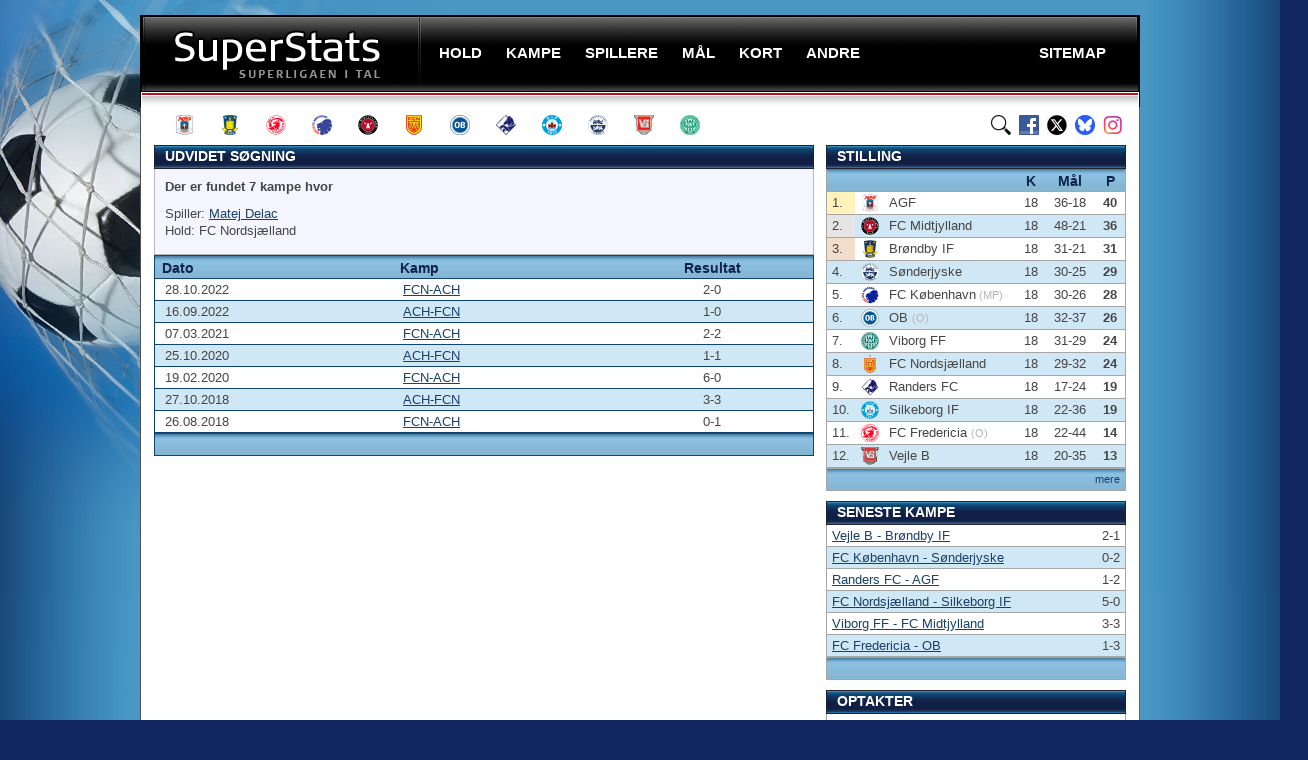

--- FILE ---
content_type: text/html; charset=UTF-8
request_url: https://superstats.dk/sog/udvidet-res?spiller=3326&hold=6
body_size: 5446
content:

 
<!doctype html public "-//W3C//DTD XHTML 1.0 Transitional//EN" "http://www.w3.org/TR/xhtml1/DTD/xhtml1-transitional.dtd">

<html xmlns="http://www.w3.org/1999/xhtml" xml:lang="en" lang="en">

<!-- Generated: 27.01.2026 04:41:47 -->


<head>

<script data-ad-client="ca-pub-1897583251110681" async src="https://pagead2.googlesyndication.com/pagead/js/adsbygoogle.js"></script>

<!-- Google tag (gtag.js) -->
<script async src="https://www.googletagmanager.com/gtag/js?id=G-E2VY15HY5G"></script>
<script>
  window.dataLayer = window.dataLayer || [];
  function gtag(){dataLayer.push(arguments);}
  gtag('js', new Date());

  gtag('config', 'G-E2VY15HY5G');
</script>




<script async src="https://fundingchoicesmessages.google.com/i/pub-1897583251110681?ers=1" nonce="Lc-V9tcQeF7hzJUud0XgJg"></script><script nonce="Lc-V9tcQeF7hzJUud0XgJg">(function() {function signalGooglefcPresent() {if (!window.frames['googlefcPresent']) {if (document.body) {const iframe = document.createElement('iframe'); iframe.style = 'width: 0; height: 0; border: none; z-index: -1000; left: -1000px; top: -1000px;'; iframe.style.display = 'none'; iframe.name = 'googlefcPresent'; document.body.appendChild(iframe);} else {setTimeout(signalGooglefcPresent, 0);}}}signalGooglefcPresent();})();</script>




<link rel="canonical" href="https://superstats.dk/sog/udvidet-res?spiller=3326&hold=6" />
<meta name="description" content="Udvidet søgning, søg spillere i startopstilling, ind- og udskiftet, målscorere, assist, hold, dommere, trænere. Kryds din søgning så du finder præscis det du søger." /><title>Udvidet søgning - SuperStats</title>


<meta http-equiv="Content-type" content="text/html"; charset="ISO-8859-1" />
<meta name="Keywords" content="fodbold,bold,sport,resultater,superliga,liga,em,vm,cup,pokal,pokalturnering,dbu pokal, dbu pokalen,sas,danmark,aab,ob,brøndby,brøndby if,bif,fc midtjylland,fcm,randers fc,randers,rfc,ac horsens,horsens,ach,esbjerg fb,esbjerg,efb,fc nordsjælland,fcn,sønderjyske,agf,odense,ob,fc københavn,fck,vejle,vff,silkeborg if,sif,hobro ik,hik,fodbold resultater,fodbold tabel,fodbold tabeller" />
<meta name="Robots" content="all" />
<meta name="Revisit-after" content="2" />
<meta name="Author" content="superstats.dk" />
<meta name="Copyright" content="superstats.dk, 2007-26. All rights reserved" />
<meta http-equiv="Content-language" content="dan" />
<meta name="Rating" content="General" />
<meta http-equiv="Pragma" content="no-cache" />
<meta http-equiv="Cache-Control" content="no-store" />




	
	<link rel="stylesheet" type="text/css" href="/stil.css" media="screen" />
	<link rel="apple-touch-icon" sizes="180x180" href="/apple-touch-icon.png">
	<link rel="icon" type="image/png" sizes="32x32" href="/favicon-32x32.png">
	<link rel="icon" type="image/png" sizes="16x16" href="/favicon-16x16.png">
	<link rel="manifest" href="/site.webmanifest">
	
	<script type="text/javascript" src="/js/base4.js"></script>
	<script type="text/javascript" src="/js/jquery.min.js"></script>
	<script type="text/javascript" src="/js/jquery.metadata.min.js"></script>
	<script type="text/javascript" src="/js/jquery.bgiframe.min.js"></script>
	<script type="text/javascript" src="/js/jquery.js"></script>
    <script type="text/javascript" src="/js/sort-table.js"></script>
	<script src="https://code.jquery.com/jquery-2.1.1.min.js" type="text/javascript"></script>

	<link rel="stylesheet" type="text/css" href="/css/sorTable.css" media="screen" />
	<script type="text/javascript" src="/js/jquery.js"></script>
	<script type="text/javascript" src="/js/jquery.tablesorter.min.js"></script>
	<script type="text/javascript" src="/js/jquery.tablesorter.js"></script>
	<script type="text/javascript" src="/js/superstats_tools.js"></script>



<script>
$(document).ready(function(){
	$("#search-box").keyup(function(){
		$.ajax({
		type: "POST",
		url: "/sog/readPlayer.php",
		data:'keyword='+$(this).val(),
		beforeSend: function(){
			$("#search-box").css("background","#FFF url(/images/LoaderIcon.gif) no-repeat 165px");
		},
		success: function(data){
			$("#suggesstion-box").show();
			$("#suggesstion-box").html(data);
			$("#search-box").css("background","#FFF");
		}
		});
	});
});

function selectPlayer(val) {
$("#search-box").val(val);
$("#suggesstion-box").hide();
}
</script>

</head>

<body>

<script>
  (function(i,s,o,g,r,a,m){i['GoogleAnalyticsObject']=r;i[r]=i[r]||function(){
  (i[r].q=i[r].q||[]).push(arguments)},i[r].l=1*new Date();a=s.createElement(o),
  m=s.getElementsByTagName(o)[0];a.async=1;a.src=g;m.parentNode.insertBefore(a,m)
  })(window,document,'script','//www.google-analytics.com/analytics.js','ga');

  ga('create', 'UA-48121631-1', 'superstats.dk');
  ga('send', 'pageview');

</script>

<div id="outer">

  <div id="wrap">

   <div id="header">

  <h4 id="logo"><a href="/">SuperStats</a></h4>
      <ul id="nav">
        <li><span><a class="menu" onclick="void(0)"><span>Hold</span></a>
          <ul>
			<li><a href="/hold/sason?id=13" class="menu">AGF</a></li>
			<li><a href="/hold/sason?id=2" class="menu">Brøndby IF</a></li>
			<li><a href="/hold/sason?id=39" class="menu">FC Fredericia</a></li>
			<li><a href="/hold/sason?id=4" class="menu">FC København</a></li>
			<li><a href="/hold/sason?id=5" class="menu">FC Midtjylland</a></li>
			<li><a href="/hold/sason?id=6" class="menu">FC Nordsjælland</a></li>
			<li><a href="/hold/sason?id=7" class="menu">OB</a></li>
			<li><a href="/hold/sason?id=8" class="menu">Randers FC</a></li>
 			<li><a href="/hold/sason?id=9" class="menu">Silkeborg IF</a></li>
			<li><a href="/hold/sason?id=26" class="menu">Sønderjyske</a></li>
			<li><a href="/hold/sason?id=10" class="menu">Vejle BK</a></li>
 			<li><a href="/hold/sason?id=11" class="menu">Viborg FF</a></li>

			</ul>
        </li>
        <li><a class="menu" onclick="void(0)"><span>Kampe</span></a>
          <ul>
			<li><a href="/stilling/" class="menu">Stillingen</a></li>
			<li><a href="/program" class="menu">Kampprogram</a></li>
			<li><a href="/tilskuere/" class="menu">Tilskuere</a></li>
			<li><a href="/streak/" class="menu">Serier</a></li>
          </ul>
        </li>
        <li><a class="menu" onclick="void(0)"><span>Spillere</span></a>
          <ul>
			<li><a href="/spillere/spilletid" class="menu">Spilletid</a></li>
			<li><a href="/spillere/udl-klub" class="menu">Udlændinge</a></li>
			<li><a href="/spillere/alder" class="menu">Yngst / ældst</a></li>
			<li><a href="/spillere/trans/" class="menu">Klub-skifter</a></li>
			<li><a href="/spillere/kontrakt-udlob" class="menu">Kontrakter</a></li>
          </ul>
        </li>
        <li><a class="menu" onclick="void(0)"><span>Mål</span></a>
          <ul>
			<li><a href="/maal/" class="menu">Topscorere</a></li>
			<li><a href="/maal/assist" class="menu">Assist</a></li>
			<li><a href="/maal/plus-assist" class="menu">Mål + assist</a></li>
			<li><a href="/maal/straffespark/" class="menu">Straffespark</a></li>
			<li><a href="/maal/selvmaal" class="menu">Selvmål</a></li>
			<li><a href="/maal/minutter" class="menu">Minutter</a></li>
			<li><a href="/maal/runde" class="menu">Runder</a></li>
			<li><a href="/maal/over-under" class="menu">Over/Under</a></li>
          </ul>
        </li>
        <li><a class="menu" onclick="void(0)"><span>Kort</span></a>
          <ul>/
			<li><a href="/kort/" class="menu">Kort</a></li>
			<li><a href="/kort/dommere/dommere" class="menu">Dommere</a></li>
			<li><a href="/kort/rode" class="menu">Udvisninger</a></li>
			<li><a href="/kort/karantaner" class="menu">Karantæner</a></li>
			<li><a href="/kort/fare" class="menu">I karantæne-fare</a></li>
          </ul>
        </li>
        <li><a class="menu" onclick="void(0)"><span>Andre</span></a>
           <ul>
			<li><a href="/1div/" class="menu">1. division</a></li>
			<li><a href="/pokal/" class="menu">Pokal</a></li>
			<li><a href="/europa/" class="menu">Europa</a></li>
			<li><a href="/vm/" class="menu">VM</a></li>
			<li><a href="/em/" class="menu">EM</a></li>
          </ul>
        </li>
        <li class="sitemaap"><a href="/sitemap" class="menu"><span>Sitemap</span></a>
         </li>

      </ul>

    </div>







    <div id="ikoner">
	  <a href="/hold/alltime?id=13" class="agf" title="AGF"></a>
      <a href="/hold/alltime?id=2" class="brondby" title="Brøndby IF"></a>
      <a href="/hold/alltime?id=39" class="fredericia" title="FC Fredericia"></a>
      <a href="/hold/alltime?id=4" class="fck" title="FC København"></a>
      <a href="/hold/alltime?id=5" class="fcm" title="FC Midtjylland"></a>
      <a href="/hold/alltime?id=6" class="fcn" title="FC Nordsjælland"></a>
	  <a href="/hold/alltime?id=7" class="ob" title="OB"></a>
      <a href="/hold/alltime?id=8" class="randersfc" title="Randers FC"></a>
      <a href="/hold/alltime?id=9" class="silkeborgif" title="Silkeborg IF"></a>
  	  <a href="/hold/alltime?id=26" class="sonderjyske" title="Sønderjyske"></a>
      <a href="/hold/alltime?id=10" class="vejle" title="Vejle BK"></a>	  
      <a href="/hold/alltime?id=11" class="viborgff" title="Viborg FF"></a>
  

	  <a href="https://www.instagram.com/superstats.dk/" class="instagram" title="SuperStats på Instagram"></a>
	  <a href="https://bsky.app/profile/superstats.dk" class="bluesky" title="SuperStats på BlueSky"></a>
	  <a href="https://www.x.com/superstats_dk" class="twitter" title="SuperStats på X" /></a>
	  <a href="https://www.facebook.com/superstats.dk" class="facebook" title="SuperStats på Facebook"></a>
	  <a href="/sog/" class="find" title="Søg på SuperStats" /></a>

</div>

    
    <div id="content">


<div id="fb-root"></div>
<script>(function(d, s, id) {
  var js, fjs = d.getElementsByTagName(s)[0];
  if (d.getElementById(id)) return;
  js = d.createElement(s); js.id = id;
  js.src = "//connect.facebook.net/da_DK/all.js#xfbml=1";
  fjs.parentNode.insertBefore(js, fjs);
}(document, 'script', 'facebook-jssdk'));</script>





	  
  <div class="site-banner-left">
            <div id="leftAds">
<script async src="https://pagead2.googlesyndication.com/pagead/js/adsbygoogle.js"></script>
<!-- sides -->
<ins class="adsbygoogle"
     style="display:inline-block;width:160px;height:600px"
     data-ad-client="ca-pub-1897583251110681"
     data-ad-slot="4898300475"></ins>
<script>
     (adsbygoogle = window.adsbygoogle || []).push({});
</script>
            </div>	
          </div>
          <div class="site-banner-right">
            <div id="rightAds">
<script async src="https://pagead2.googlesyndication.com/pagead/js/adsbygoogle.js"></script>
<!-- rightads -->
<ins class="adsbygoogle"
     style="display:inline-block;width:160px;height:600px"
     data-ad-client="ca-pub-1897583251110681"
     data-ad-slot="5290603593"></ins>
<script>
     (adsbygoogle = window.adsbygoogle || []).push({});
</script>
            </div>
          </div>
		  





        <div class="box full blue multipleheader">
          <h2>Udvidet søgning</h2>
		<div class='inner' style='min-height: 0px;'>



<p><b>Der er fundet 7 kampe hvor</b></p><p>Spiller: <a href='/spillere/spiller-alltime?id=3326'>Matej Delac</a><br />Hold: FC Nordsjælland<br /></p></div>

				<table cellspacing='0' cellpadding='0'>
            <thead>
              <tr>
                <th class='leftalign'>Dato</th>
                <th class='leftalign'>Kamp</th>
                <th>Resultat</th>
              </tr>
            </thead>
            <tfoot>
			<tr><td colspan='3'>&nbsp;</td></tr>
		</tfoot>
            <tbody>

<tr><td class='leftalign'>28.10.2022</td><td class='leftalign'><a href='/kampe/6358'>FCN-ACH</a></td><td>2-0</td></tr><tr><td class='leftalign'>16.09.2022</td><td class='leftalign'><a href='/kampe/6325'>ACH-FCN</a></td><td>1-0</td></tr><tr><td class='leftalign'>07.03.2021</td><td class='leftalign'><a href='/kampe/6002'>FCN-ACH</a></td><td>2-2</td></tr><tr><td class='leftalign'>25.10.2020</td><td class='leftalign'><a href='/kampe/5918'>ACH-FCN</a></td><td>1-1</td></tr><tr><td class='leftalign'>19.02.2020</td><td class='leftalign'><a href='/kampe/5786'>FCN-ACH</a></td><td>6-0</td></tr><tr><td class='leftalign'>27.10.2018</td><td class='leftalign'><a href='/kampe/5490'>ACH-FCN</a></td><td>3-3</td></tr><tr><td class='leftalign'>26.08.2018</td><td class='leftalign'><a href='/kampe/5443'>FCN-ACH</a></td><td>0-1</td></tr></tbody></table>
</div>





		</div>

    <div id="hojre">









<div class="box hojre blue">






<h2>Stilling</h2>
<table cellpadding="0" cellspacing="0" id="tabel1">
<thead>

<tr>
  <th colspan="3" width="333">&nbsp;</th>
  <th class="cntr" width="15">K</th>
  <th class="cntr" width="36">Mål</th>
  <th class="cntr" width="16">P</th>
</tr>

</thead>

            <tfoot><tr><td colspan="6"><span class="right"><a href="/stilling/" class="hojre_mere">mere</a></span></td></tr></tfoot>
            <tbody>
<tr><td class='guld'>1.</td><td class='leftalign'><img src='/images/logo/teams/13.png' width='18' height='18' style='margin: auto; display: block; border: 0; background: none;' alt='AGF'></td><td class='leftalign'>AGF</td><td class='cntr'>18</td><td class='cntr'>36-18</td><td class='cntr'><strong>40</strong></td></tr><tr><td class='solv'>2.</td><td class='leftalign'><img src='/images/logo/teams/5.png' width='18' height='18' style='margin: auto; display: block; border: 0; background: none;' alt='FCM'></td><td class='leftalign'>FC Midtjylland</td><td class='cntr'>18</td><td class='cntr'>48-21</td><td class='cntr'><strong>36</strong></td></tr><tr><td class='bronze'>3.</td><td class='leftalign'><img src='/images/logo/teams/2.png' width='18' height='18' style='margin: auto; display: block; border: 0; background: none;' alt='BIF'></td><td class='leftalign'>Brøndby IF</td><td class='cntr'>18</td><td class='cntr'>31-21</td><td class='cntr'><strong>31</strong></td></tr><tr><td class='stilling'>4.</td><td class='leftalign'><img src='/images/logo/teams/26.png' width='18' height='18' style='margin: auto; display: block; border: 0; background: none;' alt='SJF'></td><td class='leftalign'>Sønderjyske</td><td class='cntr'>18</td><td class='cntr'>30-25</td><td class='cntr'><strong>29</strong></td></tr><tr><td class='stilling'>5.</td><td class='leftalign'><img src='/images/logo/teams/4.png' width='18' height='18' style='margin: auto; display: block; border: 0; background: none;' alt='FCK'></td><td class='leftalign'>FC København<span class='bogstaver'> (MP)</span></td><td class='cntr'>18</td><td class='cntr'>30-26</td><td class='cntr'><strong>28</strong></td></tr><tr><td class='stilling'>6.</td><td class='leftalign'><img src='/images/logo/teams/7.png' width='18' height='18' style='margin: auto; display: block; border: 0; background: none;' alt='OB'></td><td class='leftalign'>OB <span class='bogstaver'>(O)</span></td><td class='cntr'>18</td><td class='cntr'>32-37</td><td class='cntr'><strong>26</strong></td></tr><tr><td class='stilling'>7.</td><td class='leftalign'><img src='/images/logo/teams/11.png' width='18' height='18' style='margin: auto; display: block; border: 0; background: none;' alt='VFF'></td><td class='leftalign'>Viborg FF</td><td class='cntr'>18</td><td class='cntr'>31-29</td><td class='cntr'><strong>24</strong></td></tr><tr><td class='stilling'>8.</td><td class='leftalign'><img src='/images/logo/teams/6.png' width='18' height='18' style='margin: auto; display: block; border: 0; background: none;' alt='FCN'></td><td class='leftalign'>FC Nordsjælland</td><td class='cntr'>18</td><td class='cntr'>29-32</td><td class='cntr'><strong>24</strong></td></tr><tr><td class='stilling'>9.</td><td class='leftalign'><img src='/images/logo/teams/8.png' width='18' height='18' style='margin: auto; display: block; border: 0; background: none;' alt='RFC'></td><td class='leftalign'>Randers FC</td><td class='cntr'>18</td><td class='cntr'>17-24</td><td class='cntr'><strong>19</strong></td></tr><tr><td class='stilling'>10.</td><td class='leftalign'><img src='/images/logo/teams/9.png' width='18' height='18' style='margin: auto; display: block; border: 0; background: none;' alt='SIF'></td><td class='leftalign'>Silkeborg IF</td><td class='cntr'>18</td><td class='cntr'>22-36</td><td class='cntr'><strong>19</strong></td></tr><tr><td class='stilling'>11.</td><td class='leftalign'><img src='/images/logo/teams/39.png' width='18' height='18' style='margin: auto; display: block; border: 0; background: none;' alt='FCF'></td><td class='leftalign'>FC Fredericia <span class='bogstaver'>(O)</span></td><td class='cntr'>18</td><td class='cntr'>22-44</td><td class='cntr'><strong>14</strong></td></tr><tr><td class='stilling'>12.</td><td class='leftalign'><img src='/images/logo/teams/10.png' width='18' height='18' style='margin: auto; display: block; border: 0; background: none;' alt='VB'></td><td class='leftalign'>Vejle B</td><td class='cntr'>18</td><td class='cntr'>20-35</td><td class='cntr'><strong>13</strong></td></tr>
            </tbody>
          </table>





<div id="space10"></div>



          <h2>Seneste kampe</h2>
        <table cellpadding="0" cellspacing="0">
          <thead>
          </thead>
          <tfoot><tr><td colspan="2">&nbsp;</td></tr></tfoot>
          <tbody>
<tr><td class='hojreleftalign'><a href='/kampe/6952' class='hojre'>Vejle B - Brøndby IF</a></td><td class='hojrerightalign'>2-1</td></tr><tr><td class='hojreleftalign'><a href='/kampe/6948' class='hojre'>FC København - Sønderjyske</a></td><td class='hojrerightalign'>0-2</td></tr><tr><td class='hojreleftalign'><a href='/kampe/6951' class='hojre'>Randers FC - AGF</a></td><td class='hojrerightalign'>1-2</td></tr><tr><td class='hojreleftalign'><a href='/kampe/6950' class='hojre'>FC Nordsjælland - Silkeborg IF</a></td><td class='hojrerightalign'>5-0</td></tr><tr><td class='hojreleftalign'><a href='/kampe/6953' class='hojre'>Viborg FF - FC Midtjylland</a></td><td class='hojrerightalign'>3-3</td></tr><tr><td class='hojreleftalign'><a href='/kampe/6949' class='hojre'>FC Fredericia - OB</a></td><td class='hojrerightalign'>1-3</td></tr>          </tbody>
        </table>



<div id="space10"></div>


          <h2>Optakter</h2>
        <table cellpadding="0" cellspacing="0">
          <thead>
          </thead>
          <tfoot><tr><td colspan="2"><span class="right"><a href="/program" class="hojre_mere">mere</a></span></td></tr></tfoot>
          <tbody>



<tr><td class='hojreleftalign'><a href='/optakt/6954' class='hojre'>AGF - OB</a></td><td class='hojrerightalign'>06/02 19:00</td></tr><tr><td class='hojreleftalign'><a href='/optakt/6956' class='hojre'>FC Nordsjælland - Sønderjyske</a></td><td class='hojrerightalign'>08/02 14:00</td></tr><tr><td class='hojreleftalign'><a href='/optakt/6957' class='hojre'>Silkeborg IF - Viborg FF</a></td><td class='hojrerightalign'>08/02 14:00</td></tr><tr><td class='hojreleftalign'><a href='/optakt/6958' class='hojre'>FC Midtjylland - FC København</a></td><td class='hojrerightalign'>08/02 16:00</td></tr><tr><td class='hojreleftalign'><a href='/optakt/6955' class='hojre'>Brøndby IF - Randers FC</a></td><td class='hojrerightalign'>08/02 18:00</td></tr><tr><td class='hojreleftalign'><a href='/optakt/6959' class='hojre'>Vejle B - FC Fredericia</a></td><td class='hojrerightalign'>09/02 19:00</td></tr>
          </tbody>
        </table>



      </div>


<div id="space20"></div>



<div class="right"><a href="https://twitter.com/superstats_dk" class="twitter-follow-button" data-show-count="false" data-lang="da" data-align="right">Følg @superstats_dk</a><script>!function(d,s,id){var js,fjs=d.getElementsByTagName(s)[0],p=/^http:/.test(d.location)?'http':'https';if(!d.getElementById(id)){js=d.createElement(s);js.id=id;js.src=p+'://platform.twitter.com/widgets.js';fjs.parentNode.insertBefore(js,fjs);}}(document, 'script', 'twitter-wjs');</script></div>



    </div><!-- /menuhojre -->  
    

    
    <div id="footer">

      <ul>
        <li>SuperStats - superligaen i tal</li>
        <li>Copyright &copy; 2007-26</li>
        <li><a href="/sitemap" class="foot">Sitemap</a></li>
        <li><a href="/om" class="foot">Om SuperStats</a></li>
        <li><a href="https://superstats.dk/mobil/" class="foot">Mobilversion</a></li>
		<li><a href="/annoncer" class="foot">Annoncørbetalt</a></li>
        <li><a href="mailto:superstats@superstats.dk" title="Send SuperStats en email" class="foot">Kontakt SuperStats</a></li>
      </ul>
	   </div>
  </div>
</div>






<script data-cfasync="false" type="text/javascript" id="clever-core">
    /* <![CDATA[ */
        (function (document, window) {
            var a, c = document.createElement("script"), f = window.frameElement;

            c.id = "CleverCoreLoader76546";
            c.src = "https://scripts.cleverwebserver.com/db16e6aa171501bccfa39eb059e278c2.js";

            c.async = !0;
            c.type = "text/javascript";
            c.setAttribute("data-target", window.name || (f && f.getAttribute("id")));
            c.setAttribute("data-callback", "put-your-callback-function-here");
            c.setAttribute("data-callback-url-click", "put-your-click-macro-here");
            c.setAttribute("data-callback-url-view", "put-your-view-macro-here");

            try {
                a = parent.document.getElementsByTagName("script")[0] || document.getElementsByTagName("script")[0];
            } catch (e) {
                a = !1;
            }

            a || (a = document.getElementsByTagName("head")[0] || document.getElementsByTagName("body")[0]);
            a.parentNode.insertBefore(c, a);
        })(document, window);
    /* ]]> */
    </script>
	
	
	



</body>
</html>


--- FILE ---
content_type: text/html; charset=utf-8
request_url: https://www.google.com/recaptcha/api2/aframe
body_size: 259
content:
<!DOCTYPE HTML><html><head><meta http-equiv="content-type" content="text/html; charset=UTF-8"></head><body><script nonce="hKhQUVA1hH4g9J-QlWJ3hQ">/** Anti-fraud and anti-abuse applications only. See google.com/recaptcha */ try{var clients={'sodar':'https://pagead2.googlesyndication.com/pagead/sodar?'};window.addEventListener("message",function(a){try{if(a.source===window.parent){var b=JSON.parse(a.data);var c=clients[b['id']];if(c){var d=document.createElement('img');d.src=c+b['params']+'&rc='+(localStorage.getItem("rc::a")?sessionStorage.getItem("rc::b"):"");window.document.body.appendChild(d);sessionStorage.setItem("rc::e",parseInt(sessionStorage.getItem("rc::e")||0)+1);localStorage.setItem("rc::h",'1769485311366');}}}catch(b){}});window.parent.postMessage("_grecaptcha_ready", "*");}catch(b){}</script></body></html>

--- FILE ---
content_type: application/javascript; charset=utf-8
request_url: https://fundingchoicesmessages.google.com/f/AGSKWxXC0U9_5kHXaGOFg59CtEdTbdxJEROWBDHEj1vAFmYD21chUW6bnGLnDY-lvkRfZgy7m9I2iUHdpH9iyF_LogeKrIZmN2mfZ1CVX1a5p0Y1FTQfsxEZq6tccVOlRnEAJw5k1LyeHxGqrPq_SllTfcIN9YogmFIiB_ifhWlku8oO_ZiNFPNQ1udU6vGP/__ChatAd_/directadvert-/glam160.468-60.swf?/ad_top_
body_size: -1284
content:
window['f16faaec-ab31-452e-b205-b7dc372ca7c1'] = true;